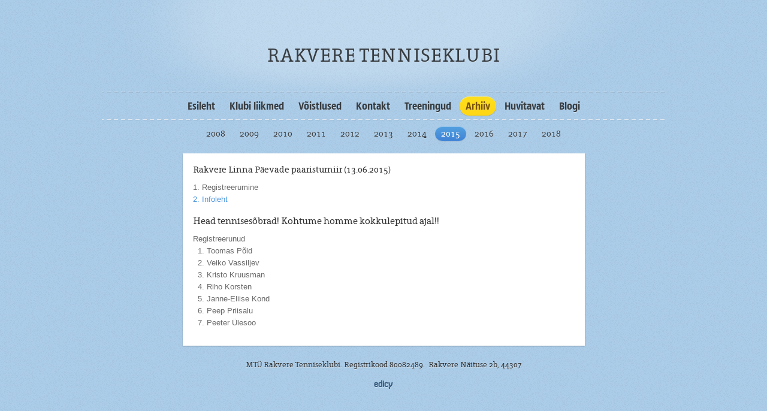

--- FILE ---
content_type: text/html; charset=utf-8
request_url: http://rakveretennis.ee/arhiiv/2015/linnapaevad2015
body_size: 4903
content:
<!DOCTYPE html>
<html lang="et">
<head>
    <meta name="keywords" content="Rakvere Tenniseklubi" />
	<meta name="description" content="" />
    <meta name="copyright" content="" />
	<meta name="author" content="" />
	<meta http-equiv="Content-Type" content="text/html; charset=utf-8" />
    
	<link href="/stylesheets/reset.css?1" media="screen" rel="stylesheet" type="text/css" />
    <link href="/stylesheets/fonts.css?1" media="screen" rel="stylesheet" type="text/css" />
    <link href="/stylesheets/style.css?3" media="screen" rel="stylesheet" type="text/css" />
	
    <!--[if lt IE 8]><link href="/stylesheets/style_ie.css?1" media="screen" rel="stylesheet" type="text/css" /><![endif]-->
    <link rel="icon" href="/favicon.ico" type="image/x-icon" />
	<link rel="shortcut icon" href="/favicon.ico" type="image/ico" />
	<link rel="shortcut icon" href="/favicon.ico" type="image/x-icon" />
    <meta name="viewport" content="initial-scale=1" />
	<!--[if IE]><link rel="stylesheet" href="http://static.edicy.com/assets/ie.css" type="text/css" /><![endif]-->
	<title>Rakvere Tenniseklubi | Linnapaevad2015</title>
</head>
<body class="preview">
<div id="wrap">
  <div id="header">
    

    <div class="hgroup clear">
      <h1 id="logo"><h1 style="text-align: center;"><span style="font-size: 32px;">RAKVERE TENNISEKLUBI</span></h1></h1>
      <h2></h2>
    </div>
    <div id="nav-wrap" class="clear">
<ul id="nav">
    <li>
  <a href="/et">Esileht</a>
    </li>
	<li>
   <a href="/tooted">Klubi liikmed</a>
	</li>
	<li>
   <a href="/voistlused">Võistlused</a>
	</li>
	<li>
   <a href="/kontakt">Kontakt</a>
	</li>
	<li>
   <a href="/treeningud">Treeningud</a>
	</li>
	<li class="active">
   <a href="/arhiiv">Arhiiv</a>
	</li>
	<li>
   <a href="/huvitavat">Huvitavat</a>
	</li>
	<li>
   <a href="/blog">Blogi</a>
	</li>
   
</ul>



</div>
    
<ul id="submenu" class="menu clear">

<li>
  <a href="/arhiiv/2008">2008</a>
</li>
<li>
  <a href="/arhiiv/2009">2009</a>
</li>
<li>
  <a href="/arhiiv/2010">2010</a>
</li>
<li>
  <a href="/arhiiv/2011">2011</a>
</li>
<li>
  <a href="/arhiiv/2012">2012</a>
</li>
<li>
  <a href="/arhiiv/2013">2013</a>
</li>
<li>
  <a href="/arhiiv/2014">2014</a>
</li>
<li class="active">
  <a href="/arhiiv/2015">2015</a>
</li>
<li>
  <a href="/arhiiv/2016">2016</a>
</li>
<li>
  <a href="/arhiiv/2017">2017</a>
</li>
<li>
  <a href="/arhiiv/2018">2018</a>
</li>
</ul>



    

    

    

    

    
        
         	
               
               
               
               
               
               
               
               
               
               
               
               
               
               
               
               
				
                
               
               
               
               
               
               
               
            
		 
  

    

    


  </div>
  <!-- //header -->
  <div id="content-wrap" class="clear">
    <div class="center-column">
        <div id="slider"><h3>Rakvere Linna Päevade paaristurniir (13.06.2015)</h3><h2><br/></h2><br/>1. Registreerumine<br/><div><br/></div><a href="/files/Infoleht_LP_2015.pdf">2. Infoleht</a><br/></div>
        <h2><font size="3">Head tennisesõbrad! Kohtume homme kokkulepitud ajal!!</font></h2>Registreerunud<ol><li>Toomas Põld</li><li>Veiko Vassiljev</li><li>Kristo Kruusman&nbsp;</li><li>Riho Korsten</li><li>Janne-Eliise Kond</li><li>Peep Priisalu</li><li>Peeter Ülesoo</li></ol>
    </div>
  </div>
  <!-- //content-wrap -->
  <div id="footer" class="clear"><div class="footer-inner">

<h3 style="text-align: center;"><span style="font-size: 13px;">MTÜ Rakvere Tenniseklubi. Registrikood 80082489. &nbsp;Rakvere Näituse 2b, 44307</span></h3>

</div>



<div id="edicy"><a href="https://www.voog.com/?utm_source=edicypages&amp;utm_medium=referral&amp;utm_campaign=edicy_footerlink"><img src="/images/edicy.png" alt="Edicy" /></a></div>

</div>
  <!-- //footer -->
</div>
<!-- //wrap -->
<script type="text/javascript" src="https://ajax.googleapis.com/ajax/libs/jquery/1.7.2/jquery.min.js"></script>


<script type="text/javascript">
var _ews = _ews || {"_account":"A-306951-1","_tzo":"0"};

(function() {
  var s = document.createElement('script'); s.type = 'text/javascript'; s.async = true;
  s.src = 'https://s.voog.com/_tr-v1.js';
  (
    document.getElementsByTagName('head')[0] ||
    document.getElementsByTagName('body')[0]
  ).appendChild(s);
})();
</script>

<script type="text/javascript" src="/javascripts/jquery-ui-1.8.20.custom.min.js"></script>
<script type="text/javascript" src="/javascripts/slider.js?5"></script>

<script src="//static.voog.com/libs/picturefill/1.8.13/picturefill.min.js"></script>
</body>
</html>

--- FILE ---
content_type: text/css
request_url: http://rakveretennis.ee/stylesheets/reset.css?1
body_size: 752
content:
/*------------------------------------*\
$RESET
\*------------------------------------*/
/*
A more considered reset; more of a restart...
*/
html, body, div, span, applet, object, iframe, h1, h2, h3, h4, h5, h6, p, blockquote, pre, hr, a, abbr, address, cite, code, del, dfn, em, img, ins, kbd, q, s, samp, small, strong, sub, sup, tt, var, b, u, i, dl, dt, dd, ol, ul, li, fieldset, form, label, legend, table, caption, tbody, tfoot, thead, tr, th, td, article, aside, canvas, details, figcaption, figure, footer, header, hgroup, menu, nav, section, summary, time, mark, audio, video {
	margin:0;
	padding:0;
}
article, aside, details, figcaption, figure, footer, header, hgroup, menu, nav, section {
	display:block;
}
h1, h2, h3, h4, h5, h6 {
	font-size:100%;
}
table {
	border-collapse:collapse;
	border-spacing:0;
}
strong, b, mark {
	font-weight:bold;
	font-style:inherit;
}
em, i, cite, q, address, dfn, var {
	font-style:italic;
	font-weight:inherit;
}
abbr[title], dfn[title] {
	cursor:help;
	border-bottom:1px dotted;
}
ins {
	border-bottom:1px solid;
}
a, u, ins {
	text-decoration:none;
}
del, s {
	text-decoration:line-through;
}
pre, code, samp, kbd {
	font-family:monospace;
}
small {
	font-size:0.75em;
}
img {
	border:none;
	font-style:italic;
}
input, select, option, optgroup, textarea {
	font:inherit;
}
pre {
    white-space: normal;
}
/* clear */
.clear:after {
	clear:both;
	content:".";
	display:block;
	height:0;
	line-height:0;
	visibility:hidden
}
.clear {
	display:block;
	zoom:1
}
* html .clear {
	height:1px;
}
.left {
	float: left
}
.right {
	float: right
}

--- FILE ---
content_type: text/css
request_url: http://rakveretennis.ee/stylesheets/fonts.css?1
body_size: 126426
content:
/* Generated by Font Squirrel (http://www.fontsquirrel.com) on October 26, 2011 */



@font-face {
    font-family: 'GrandesignNeueSerif';
    src: url('../assets/grandesign_neue_serif-webfont.eot');
}

@font-face {
    font-family: 'GrandesignNeueSerif';
    src: url([data-uri]) format('woff'),
         url([data-uri]) format('truetype'),
         url('../assets/grandesign_neue_serif-webfont.svg#GrandesignNeueSerifRegular') format('svg');
    font-weight: normal;
    font-style: normal;

}

@font-face {
    font-family: 'SansusWebissimoRegular';
    src: url('../assets/sansus-webissimo-regular-webfont.eot');
}

@font-face {
    font-family: 'SansusWebissimoRegular';
    src: url([data-uri]) format('woff'),
         url([data-uri]) format('truetype'),
         url('../assets/sansus-webissimo-regular-webfont.svg#SansusWebissimoRegular') format('svg');
    font-weight: normal;
    font-style: normal;

}



--- FILE ---
content_type: text/css
request_url: http://rakveretennis.ee/stylesheets/style.css?3
body_size: 3011
content:
@charset "utf-8";
html {  -webkit-text-size-adjust: none; }
body {
	background: #accde9 url('../images/bg.gif?1') repeat;
	font: 13px/20px Helvetica, Arial, Verdana, sans-serif;
	color: #696969;
}
a {
	text-decoration: none;
	color: #4a93db;
}
a:hover {
	text-decoration: none;
	color: #387dc2;
}
h1, h2, h3, #submenu a {
	font-family: 'GrandesignNeueSerif', Georgia, Times, serif;
}
#nav a, #langmenu a {
	font-family: 'SansusWebissimoRegular', Helvetica, Arial, Verdana, sans-serif;
}
#slider { padding-bottom: 15px; }
.preview #slider img { opacity:0; position: relative;  overflow: visible !important; }
#slider br { display: none; }

h1 {
	font-size: 48px;
	line-height: 50px;
	font-weight: normal;
	color: #373d42;
	margin-bottom: 10px
}
h2, h3 {
	font-weight: normal;
	color: #2f2f2f;
	margin-bottom: 10px
}
h2 {
	font-size: 20px;
}
h3 {
	font-size: 15px;
}
img {
  max-width: 100%;
  height: auto;
  width: auto\9; /* ie8 */   
}
/* => MAIN SECTIONS */
#wrap {
	background: url('../images/top-shadow.png?1') no-repeat center top;
	max-width: 940px;
	margin: 0 auto;
	padding: 0 15px;
	position: relative
}
#header {
	text-align: center;
	position: relative;
	padding-top: 53px
}
#content-wrap {
	padding: 21px 0
}
#footer {
	text-align: center;
	color: #37414b
}
#header, #footer {
	text-shadow: 0 1px 0 rgba(255, 255, 255, .45);
}
#front #header, #front #footer {
    max-width: 940px;
    margin: 0 auto;
}
#front #header {
    padding: 53px 15px 0 15px
}
#front #footer {
    padding: 0 15px
}
#front #wrap {
    max-width: 980px;
    padding: 0
}
/* => HEADER */
#header #logo a {
	color: #373d42
}
#header .hgroup {
	margin-bottom: 25px
}
/* langmenu */
#langmenu {
	position: absolute;
	top: 13px;
	right: 0;
	list-style-type: none
}
#langmenu li {
	float: left
}
#langmenu a {
	display: block;
	color: #373d42;
	font-size: 14px;
	text-transform: uppercase;
	padding: 0 5px
}
#langmenu .active a, #nav .active a, .form_submit input, #submenu .active a, #thirdmenu .active a {
	border-radius: 20px;
	-moz-border-radius: 20px;
	-webkit-border-radius: 20px;
	box-shadow: 0 1px 1px rgba(0, 0, 0, .15), 0 1px 0 rgba(255, 255, 255, .35) inset;
	-moz-box-shadow: 0 1px 1px rgba(0, 0, 0, .15), 0 1px 0 rgba(255, 255, 255, .35) inset;
	-webkit-box-shadow: 0 1px 1px rgba(0, 0, 0, .15), 0 1px 0 rgba(255, 255, 255, .35) inset
}
#langmenu .active a, #langmenu .active a:hover, #nav .active a, #nav .active a:hover, .form_submit input {
	background: #fedd1a;
	background: -webkit-gradient(linear, left top, left bottom, color-stop(1, #fed615), color-stop(0, #fee01d));
	background: -moz-linear-gradient(center bottom, #fed615 0%, #fee01d 100%);
	color: #7a5203;
}
/* nav */
#nav-wrap {
	background: url('../images/line.png?1') repeat-x center top, url('../images/line.png?1') repeat-x center bottom;
	padding: 8px 0
}
#nav {
	text-align: center
}
#nav li {
	display: inline-block
}
#nav a {
	color: #373d42;
	display: block;
	font-size: 18px;
	padding: 6px 10px
}
#nav a:hover, #langmenu a:hover, #submenu a:hover {
	color: #212426
}
/* submenu */
.menu {
	text-align: center;
	margin-top: 10px
}
#thirdmenu {
    background: url('../images/line.png?1') repeat-x center top;
    padding-top: 8px
}
.menu li {
	display: inline-block
}
.menu a {
	color: #373d42;
	display: block;
	font-size: 15px;
	padding: 2px 10px
}
#thirdmenu a {
    font-size: 13px
}
#submenu .active a, #submenu .active a:hover {
	background: #488fda;
	background: -webkit-gradient(linear, left top, left bottom, color-stop(1, #3f83d6), color-stop(0, #54a1e0));
	background: -moz-linear-gradient(center bottom, #3f83d6 0%, #54a1e0 100%);
	color: #fff;
	text-shadow: none
}
#thirdmenu .active a, #thirdmenu .active a:hover {
    background: #e3e3e3;
	background: -webkit-gradient(linear, left top, left bottom, color-stop(1, #dedede), color-stop(0, #e7e7e7));
	background: -moz-linear-gradient(center bottom, #dedede 0%, #e7e7e7 100%);
	color: #585858;
    font-weight: bold;
	text-shadow: none
}

/* Content-wrap */
#front #content-wrap {
    border-spacing: 20px;
    padding: 1px 0;
}
#content-wrap ul, #content-wrap ol {
	margin: 0 0 11px 23px
}
#content-wrap p, .excerpt {
	margin-bottom: 11px
}
#content-wrap img {
	border-radius: 3px;
	-moz-border-radius: 3px;
	-webkit-border-radius: 3px;
	box-shadow: 0 1px 4px rgba(0, 0, 0, .45);
	-moz-box-shadow: 0 1px 4px rgba(0, 0, 0, .45);
	-webkit-box-shadow: 0 1px 4px rgba(0, 0, 0, .45)
}
#content-wrap .column, .left-column, .center-column {
	background: #fff;
	padding: 15px;
	box-shadow: 0 1px 2px rgba(0, 0, 0, .25);
	-moz-box-shadow: 0 1px 2px rgba(0, 0, 0, .25);
	-webkit-box-shadow: 0 1px 2px rgba(0, 0, 0, .25);
	overflow: hidden
}
#content-wrap .column, .left-column {
	height: 260px;
	margin-right: 20px;
    display: table-cell;
    vertical-align: top
}
#content-wrap .column {
	width: 270px;
}
.left-column {
	width: 590px;
}
#content-wrap .column h2 {
	border-bottom-width: 1px;
	border-bottom-style: solid;
	border-bottom-color: #e8e8e8
}
#content-wrap .blue {
	background: #4a92db;
	color: #fff
}
#content-wrap .blue a {
    color: #b7dbff
}
#wrap #content-wrap .blue a:hover {
    color: #fff
}
#content-wrap .blue h2 {
	border-bottom-color: #4385c7;
	color: #fff
}
#content-wrap .yellow {
	background: #ffc424;
	color: #69510f
}
#content-wrap .yellow h2 {
	border-bottom-color: #e8b221
}
#wrap .center-column {
	width: 637px;
	padding: 17px;
	margin: 0 auto
}
#wrap #content-wrap .last {
	margin-right: 0
}
.column h2 {
	padding: 0 0 15px;
	margin-bottom: 12px
}
/* latest news */
#wrap #latest-news {
	list-style-type: none;
	margin: 0
}
#latest-news li {
	margin-bottom: 12px
}
#latest-news h3 {
	margin-bottom: 0;
	margin-top: 3px
}
#latest-news h3 a {
	color: #332707
}
#latest-news .date {
	background: #4a93db;
	color: #fff;
	font-size: 10px;
	font-weight: bold;
	text-transform: uppercase;
	padding: 1px 4px;
    line-height: 18px;
    display: inline-block
}
.more {
	font-size: 10px;
	font-weight: bold;
	text-transform: uppercase;
	color: #332707
}
#latest-news h3 a:hover, .more:hover {
	color: #3d4c5b;
}
h2 .date {
	font-size: 16px;
	color: #696969
}
/* blog */
#wrap #blog-list {
	list-style-type: none;
	margin: 0
}
#blog-list li {
	position: relative;
	margin-bottom: 25px;
	margin-top: 5px
}
#blog-list h2 {
	margin-bottom: 4px
}
#blog-list h2 a {
	color: #2f2f2f
}
#blog-list h2 a:hover, .author {
	color: #555
}
.text-container {
	padding-left: 65px
}
#blog-list .date {
	background: url('../images/circles.png?1') no-repeat 0 -45px;
	position: absolute;
	width: 45px;
	height: 33px;
	padding-top: 12px;
	left: 0;
	top: 0;
	text-align: center;
	color: #787878;
	font-size: 12px;
	text-shadow: 0 1px 0 rgba(255, 255, 255, .45);
	font-weight: bold
}
#comment-form {
	margin-bottom: 10px
}
#comments, #comment-form {
	padding-top: 21px;
	border-top: 1px dashed #bddaf3
}
#comments h2, #comment-form h2 {
	margin-bottom: 15px
}
#comments {
	margin-bottom: 21px;
	margin-top: 25px
}
#comments ul {
	list-style-type: none;
	margin: 0
}
#comments p {
	margin-bottom: 0
}
#comments ul li {
	background: url('../images/comment.png?1') no-repeat 4px 5px;
	padding-left: 37px;
	margin-bottom: 8px;
}
.comment-author {
	color: #2F2F2F
}
.comment-date {
	color: #4A93DB
}
#comment-form .form_field label {
	display: inline-block;
	width: 110px;
	padding-left: 37px;
	vertical-align: top
}
#comment-form .form_submit input {
	margin-left: 152px
}
/* form */
.form_area {
	margin-bottom: 11px
}
.form_field label {
	display: block;
	line-height: 24px;
	color: #696969;
	font-size: 13px
}
.form_field {
	margin-bottom: 6px;
}
.form_field_textfield, .form_field_textarea {
	font-family: Helvetica, Arial, Verdana, sans-serif;
	background: #fff;
	border-color: #a9a9a9 #d7dde0 #d7dde0 #a9a9a9;
	border-radius: 3px;
	-moz-border-radius: 3px;
	-webkit-border-radius: 3px;
	border-style: solid;
	border-width: 1px;
	font-size: 13px;
	padding: 5px 4px;
	width: 170px;
    color: #333
}
.form_field_textfield {
	background: -webkit-gradient(linear, left top, left bottom, color-stop(1, #fff), color-stop(0.7, #fff), color-stop(0, #f2f2f2));
	background: -moz-linear-gradient(center bottom, #fff 0%, #fff 70%, #f2f2f2 100%);
}
.form_field_textarea {
	background: -webkit-gradient(linear, left top, left bottom, color-stop(1, #fff), color-stop(0.1, #fff), color-stop(0, #f2f2f2));
	background: -moz-linear-gradient(center bottom, #fff 0%, #fff 90%, #f2f2f2 100%);
}
.form_field_textarea {
	height: 110px;
	width: 402px;
}
.form_submit input {
	font-family: Helvetica, Arial, Helvetica, sans-serif;
	font-size: 13px;
	font-weight: bold;
	cursor: pointer;
	border: none;
	padding: 7px 10px;
	border: 1px solid #efbf00
}
.form_submit input:hover, .form_submit input:focus {
	background: #fec01a;
	background: -webkit-gradient(linear, left top, left bottom, color-stop(1, #fec60d), color-stop(0, #fed411));
	background: -moz-linear-gradient(center bottom, #fec60d 0%, #fed411 100%);
}
.form_notice {
	color: #3e9b00
}
.form_error, .form_field_error, .blog-errors {
	color: #cc0000
}
.form_notice, .form_error {
    font-size: 18px;
    margin: 13px 0
}
.form_field_with_errors input, .form_field_with_errors textarea {
    border: 1px solid #cc0000
}
#wrap .blog-errors {
    margin: 0 0 20px 51px
}
.form_field_size_small {
	width: 130px
}
.form_field_size_medium {
	width: 260px
}
.form_field_size_large {
	width: 98%
}
/* => FOOTER  */
#footer a {
	color: #1a6bbc;
	text-shadow: none
}
.footer-inner {
	margin-bottom: 15px
}
/* search */
#search {
	display: block;
	width: 159px;
	background: #fff;
	border: 1px solid #7fa8ca;
	-moz-box-shadow: 0 1px 2px rgba(0, 0, 0, .2) inset;
	-webkit-box-shadow: 0 1px 2px rgba(0, 0, 0, .2) inset;
	box-shadow: 0 1px 2px rgba(0, 0, 0, .2) inset;
	-moz-border-radius: 3px;
	-webkit-border-radius: 3px;
	border-radius: 3px;
	padding: 5px;
	height: 17px;
	margin: 0 auto 15px;
	color: #494949;
}
#search input {
	color: #494949;
	vertical-align: middle;
	border: none;
}
#onpage_search {
	font-size: 13px;
	font-family: Helvetica, Arial, Verdana, sans-serif;
	padding: 0;
	background: none;
	outline: none;
	width: 130px;
	height: 17px;
	float: left;
	-webkit-appearance:none
}
.search-submit {
	background: url('../images/loop.png?1') no-repeat center top;
	height: 17px;
	width: 17px;
	float: right
}
 @media only screen and (min-width: 601px) and (max-width: 1000px) {
 #content-wrap .column, .left-column {
 height: auto;
 min-height: 339px
}    
}
 @media only screen and (max-width: 1000px) {
#content-wrap .blue {
 display: none
}
}
@media only screen and (min-width: 601px) and (max-width: 1000px) {
#front #content-wrap {
    padding: 6px 0;
    border-spacing: 15px
}
#content-wrap .column, .left-column {
 width: 45%;
 padding: 2%;
 margin-right: 2%;
}
}
@media only screen and (max-width: 600px) {
#wrap {
 padding: 0 10px !important
}
#front #header {
    padding: 53px 0 0 0
}
#front #footer {
    padding: 0
}

#front #content-wrap {
    border-spacing: 0;
    padding: 21px 0
}
#content-wrap .column, .left-column {
 width: 94%;
 padding: 3%;
 margin-right: 0;
 margin-bottom: 15px;
 display: block;
 height: auto
}
h1 {
 font-size: 35px;
 line-height: 35px
}
h2 {
 font-size: 18px
}
.column h2 {
 padding: 0 0 3% 0
}
}
@media only screen and (max-width: 768px) {
#wrap .center-column {
 width: 94%;
 padding: 3%
}
#comment-form .form_field label {
 display: block;
 width: 100%;
 padding-left: 0
}
#comment-form .form_submit input {
 margin-left: 0
}
}
@media only screen and (max-width: 760px) {
.form_field_textfield, .form_field_textarea {
 width: 97%
}
.form_field_size_small {
    width: 40%
}
.form_field_size_medium {
	width: 60%
}
}
@media only screen and (max-width: 480px) {
#wrap .center-column, #content-wrap .column, .left-column {
 width: 92%;
 padding: 4%
}
#header .hgroup {
 margin-bottom: 20px
}
.text-container {
 padding-left: 0
}
#blog-list li {
 margin-top: 0
}
#blog-list .first-date {
 background: #FED615
}
#blog-list .date {
 background: #e1e1e1
}
#blog-list .date, #blog-list .first-date {
 position: static;
 height: auto;
 width: auto;
 padding: 1px 3px;
 display: inline-block;
 margin-bottom: 5px
}

--- FILE ---
content_type: text/javascript
request_url: http://rakveretennis.ee/javascripts/slider.js?5
body_size: 367
content:
$(window).load(function() {
    $('#slider').slider();
});


// custom select 
(function($) {
    $.slider = function($elem, settings) {
        this.settings = settings;
        this.$elem = $elem;
        this.init();
    };
    $.slider.prototype = {
        init: function() {
            this.$objs = this.$elem.find('img');

            //this.$objs.css({'visibility':'visible'}).hide().show('slide',{direction:'left'},this.settings.speed);
            this.$objs.animate({ 'opacity': '1'}, 3500);
        }
    };
    
    $.fn.extend({
        slider: function(options) {
            this.each(function() {
                var settings = $.extend({
                    speed: 1200    
                }, options);
                new $.slider($(this), settings); 
            });
            return this;
        }
    });
})(jQuery);